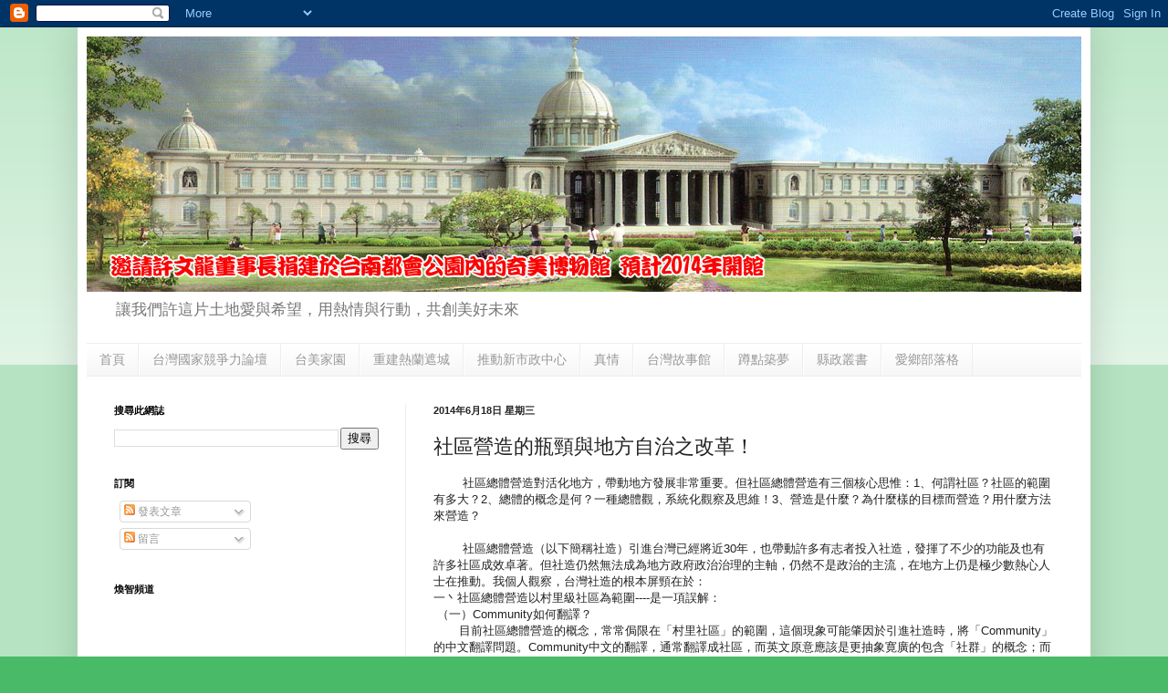

--- FILE ---
content_type: text/html; charset=UTF-8
request_url: http://www.ade0720.tw/b/stats?style=BLACK_TRANSPARENT&timeRange=ALL_TIME&token=APq4FmBA4fIpJ1H8Fiwa-nWGhI2PwJRHPx54tGjTPb42OCfsioFpGxBI0l5Fd3adJIKhV3drGN4Wm6UZ_OAnFUtqPss_7p7aww
body_size: 236
content:
{"total":1913164,"sparklineOptions":{"backgroundColor":{"fillOpacity":0.1,"fill":"#000000"},"series":[{"areaOpacity":0.3,"color":"#202020"}]},"sparklineData":[[0,0],[1,0],[2,0],[3,0],[4,0],[5,0],[6,0],[7,0],[8,0],[9,0],[10,0],[11,0],[12,0],[13,0],[14,0],[15,3],[16,4],[17,3],[18,7],[19,7],[20,19],[21,30],[22,6],[23,3],[24,100],[25,3],[26,4],[27,6],[28,9],[29,7]],"nextTickMs":327272}